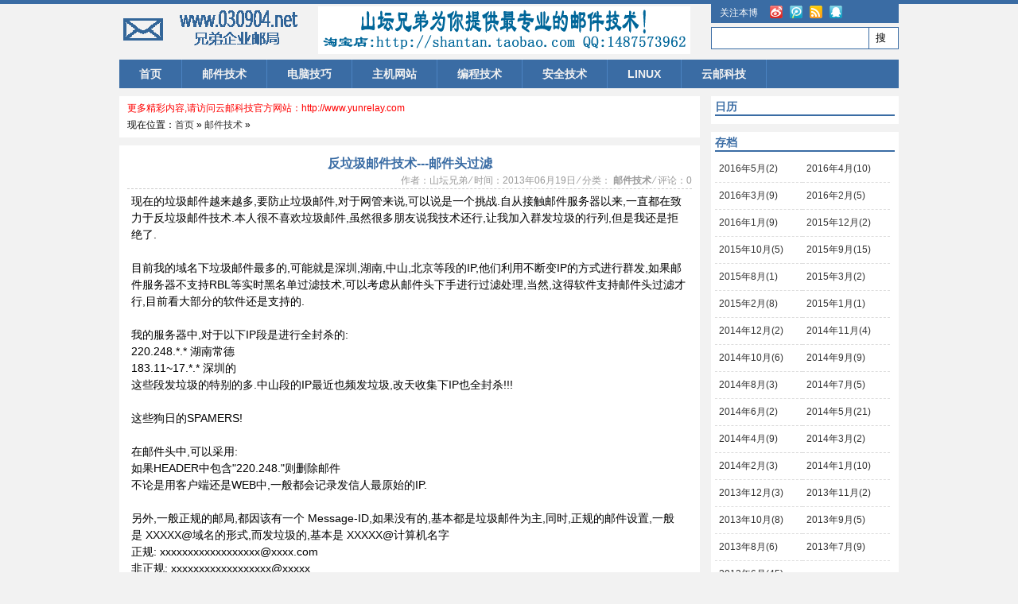

--- FILE ---
content_type: text/html; charset=UTF-8
request_url: http://www.030904.net/email/1.html
body_size: 30249
content:































	


<!DOCTYPE html PUBLIC "-//W3C//DTD XHTML 1.0 Transitional//EN" "http://www.w3.org/TR/xhtml1/DTD/xhtml1-transitional.dtd">


<html xmlns="http://www.w3.org/1999/xhtml">


<head>


<meta http-equiv="Content-Type" content="text/html; charset=UTF-8" />


<meta http-equiv="X-UA-Compatible" content="IE=EmulateIE8" />


<title>反垃圾邮件技术---邮件头过滤 - 邮件技术网-邮件中继,海外退信,反垃圾网关,邮件代收,外贸邮箱,邮件群发</title>


<meta name="keywords" content="邮件中继,海外退信,反垃圾网关,邮件代收,外贸邮箱,邮件群发,反垃圾,邮件头" />


<meta name="description" content="现在的垃圾邮件越来越多,要防止垃圾邮件,对于网管来说,可以说是一个挑战.自从接触邮件服务器以来,一直都在致力于反垃圾邮件技术.本人很不喜欢垃圾邮件,虽然很多朋友说我技术还行,让我加..." />


<meta name="generator" content="emlog" />


<link rel="EditURI" type="application/rsd+xml" title="RSD" href="http://www.030904.net/xmlrpc.php?rsd" />


<link rel="wlwmanifest" type="application/wlwmanifest+xml" href="http://www.030904.net/wlwmanifest.xml" />


<link rel="alternate" type="application/rss+xml" title="RSS"  href="http://www.030904.net/rss.php" />


<link href="http://www.030904.net/content/templates/DaZengCMS/style.css" rel="stylesheet" type="text/css" />


<script src="http://www.030904.net/include/lib/js/common_tpl.js" type="text/javascript"></script>


<script src="http://www.030904.net/include/lib/js/jquery/jquery-1.7.1.js" type="text/javascript"></script>




<script type="text/javascript" src="http://www.030904.net/content/templates/DaZengCMS/js/custom.js"></script>


<script language="javascript" src="http://www.030904.net/content/plugins/goto_mobile/uaredirect.js" /></script><script type="text/javascript">uaredirect("http://www.030904.net/m/?post=1");</script><!--[if lte IE 6]><script type="text/javascript">window.location="http://www.030904.net/m/?post=1";</script><![endif]-->

</head>


<body>


<div id="header">


	<div id="logo">


	<h1><a href="http://www.030904.net/">邮件技术网-邮件中继,海外退信,反垃圾网关,邮件代收,外贸邮箱,邮件群发</a></h1>


	<span class="blog_des">邮件中继,海外退信,反垃圾邮件网关,邮件代收,邮件延时处理,邮件中继设置,邮件群发,EDM,邮件收发故障处理。</span>


	</div>


	<div id="header_right">


				<div style="text-align:center;">		<a href="http://shantan.taobao.com" title="山坛兄弟技术网"><img src="http://www.030904.net/content/templates/DaZengCMS/images/banner.gif" alt="山坛兄弟技术网" /></a>		</div>




	</div>


	<div id="contact">


		<ul>


			<li id="text">关注本博</li><!--这个下面的得修改成自己的，呵呵-->


			<li id="sina"><a href="http://weibo.com" target="_blank" title="关注我的新浪微博">新浪微博</a></li>


			<li id="tqq"><a href="http://t.qq.com/shantanxiongdi" target="_blank" title="关注我的腾讯微博">腾讯微博</a></li>


			<li id="rss"><a href="http://www.030904.net/rss.php" target="_blank" title="RSS订阅我的博客">RSS订阅</a></li>


			<li id="qq"><a href="#" target="_blank" title="联系QQ：1487573962">QQ联系</a></li>


			<!--li id="tt"><a href="#" target="_blank" title="Twitter Me">Twitter</a></li-->


		</ul>


	</div>


	<div id="searchbar">


		<form name="keyform" method="get" action="http://www.030904.net/index.php" class="wform">


			<input name="keyword"  type="text" value="" class="winput" />


			<input type="submit" id="logserch_logserch" value="搜"  class="wsubmit" />


		</form>


	</div>


</div>


<div id="main_nav">



	<ul>
	
		<li class="common"><a href="http://www.030904.net/" >首页</a></li>
	
		<li class="common"><a href="http://www.030904.net/sort/email" >邮件技术</a></li>
	
		<li class="common"><a href="http://www.030904.net/sort/computer" >电脑技巧</a></li>
	
		<li class="common"><a href="http://www.030904.net/sort/webhost" >主机网站</a></li>
	
		<li class="common"><a href="http://www.030904.net/sort/program" >编程技术</a></li>
	
		<li class="common"><a href="http://www.030904.net/sort/safety" >安全技术</a></li>
	
		<li class="common"><a href="http://www.030904.net/sort/linux" >LINUX</a></li>
	
		<li class="common"><a href="http://www.yunrelay.com" >云邮科技</a></li>
	
	</ul>


</div>


<div class="clear space"></div>





<div id="main">
	<div id="mainleft">
		<div id="loc">
			<div class="here"><font color=red>更多精彩内容,请访问云邮科技官方网站：</font><a href="http://www.yunrelay.com" target=_blank><font color=red>http://www.yunrelay.com</font></a><br>现在位置：<a title="返回首页" href="http://www.030904.net/">首页</a> &raquo; 
	
	<a href="http://www.030904.net/sort/email">邮件技术</a>
	
 &raquo;
			</div>		
		</div> 
		<div id="art_box">
					<h2 class="art_title">反垃圾邮件技术---邮件头过滤</h2>
					<span class="art_beta">作者：<a href="http://www.030904.net/author/1" title="专注邮件技术服务！ antispams@qq.com">山坛兄弟</a> &#8260; 时间：2013年06月19日 &#8260; 分类：<b>
	
	<a href="http://www.030904.net/sort/email">邮件技术</a>
	
</b> &#8260; <a href="#respond" title="坐电梯直达评论">评论：0</a></span>
					<span class="art_content">		<!--div style="text-align:center;color:#DFDFDF;background:#fff; ">//此广告位要求宽710px以下，高不限，位置位于文章内容之前。		</div--><span id="zoom">现在的垃圾邮件越来越多,要防止垃圾邮件,对于网管来说,可以说是一个挑战.自从接触邮件服务器以来,一直都在致力于反垃圾邮件技术.本人很不喜欢垃圾邮件,虽然很多朋友说我技术还行,让我加入群发垃圾的行列,但是我还是拒绝了.<br />
<br />
目前我的域名下垃圾邮件最多的,可能就是深圳,湖南,中山,北京等段的IP,他们利用不断变IP的方式进行群发,如果邮件服务器不支持RBL等实时黑名单过滤技术,可以考虑从邮件头下手进行过滤处理,当然,这得软件支持邮件头过滤才行,目前看大部分的软件还是支持的.<br />
<br />
我的服务器中,对于以下IP段是进行全封杀的:<br />
220.248.*.*&nbsp;湖南常德<br />
183.11~17.*.*&nbsp;深圳的<br />
这些段发垃圾的特别的多.中山段的IP最近也频发垃圾,改天收集下IP也全封杀!!!<br />
<br />
这些狗日的SPAMERS!<br />
<br />
在邮件头中,可以采用:&nbsp;<br />
如果HEADER中包含"220.248."则删除邮件<br />
不论是用客户端还是WEB中,一般都会记录发信人最原始的IP.<br />
<br />
另外,一般正规的邮局,都因该有一个&nbsp;Message-ID,如果没有的,基本都是垃圾邮件为主,同时,正规的邮件设置,一般是&nbsp;XXXXX@域名的形式,而发垃圾的,基本是&nbsp;XXXXX@计算机名字&nbsp;<br />
正规:&nbsp;xxxxxxxxxxxxxxxxxx@xxxx.com<br />
非正规:&nbsp;xxxxxxxxxxxxxxxxxx@xxxxx<br />
<br />
当然,还有很多邮件中可以过滤的密码,自己研究吧!<br />
</span>		<!--div style="text-align:center;color:#DFDFDF;">//此广告位要求宽710px以下，高不限，位置位于文章内容之后。		</div--></span>
					<span class="art_info">
					本文由<a href="http://www.030904.net/author/1" title="专注邮件技术服务！ antispams@qq.com">山坛兄弟</a>原创或编辑，转载请保留链接<a href="http://www.030904.net/email/1.html" >【反垃圾邮件技术---邮件头过滤】http://www.030904.net/email/1.html</a>
										<br />本文标签：	<a href="http://www.030904.net/tag/%E5%8F%8D%E5%9E%83%E5%9C%BE">反垃圾</a>	<a href="http://www.030904.net/tag/%E9%82%AE%E4%BB%B6%E5%A4%B4">邮件头</a>					</span>
					<span class="art_pre_next">
					
	
	上一篇： <a href="http://www.030904.net/vps/18.html">美国VPS哪里的好？</a>
	
	
	
					</span>
					<span class="art_related">
										</span>
		</div>
		<div id="art_about">
			<span class="about_left">
			<h3>随机推荐</h3>
				<ul>
<li class="thum_news">
	
	<a href="http://www.030904.net/linux/213.html" title="Linux Crontab 安装使用详细说明" ><img src="http://www.030904.net/content/templates/DaZengCMS/images/rand/4.jpg" ></a>
	
	<a href="http://www.030904.net/email/41.html" title="发送邮件退信550 OU-001处理方法" ><img src="http://www.030904.net/content/templates/DaZengCMS/images/rand/4.jpg" ></a>
	
	<a href="http://www.030904.net/computer/121.html" title="Squid for windows 缓存服务器配置教程" ><img src="http://www.030904.net/content/templates/DaZengCMS/images/rand/4.jpg" ></a>
	
	<a href="http://www.030904.net/email/173.html" title="伪装成退信的病毒邮件满天飞!" ><img src="http://www.030904.net/content/uploadfile/201509/37b91441590807.jpg" ></a>
	
	<a href="http://www.030904.net/linux/214.html" title="linux crontab命令 定时重启apache和mysql" ><img src="http://www.030904.net/content/templates/DaZengCMS/images/rand/4.jpg" ></a>
	
	<a href="http://www.030904.net/email/43.html" title="发邮件怎样提高进收件箱的概率？" ><img src="http://www.030904.net/content/uploadfile/201306/151b1371911657.gif" ></a>
	
	<a href="http://www.030904.net/164.html" title="DBMAIL访问WEBMAIL出现SQL Server不存在或拒绝访问故障" ><img src="http://www.030904.net/content/templates/DaZengCMS/images/rand/4.jpg" ></a>
	
	<a href="http://www.030904.net/email/222.html" title="最新伪装WORD文档病毒流行" ><img src="http://www.030904.net/content/uploadfile/201604/d03c1460040342.jpg" ></a>
	
	<a href="http://www.030904.net/email/169.html" title="550 nonexistent account () in (in reply to MAIL FROM command)" ><img src="http://www.030904.net/content/templates/DaZengCMS/images/rand/4.jpg" ></a>
	
</li>
				</ul>
			</span>
			<span class="about_right">
			<h3>相关文章</h3>
				<ul>
<li><a href="http://www.030904.net/email/130.html">Messages of type message/partial are not supported</a></li><li><a href="http://www.030904.net/email/41.html">发送邮件退信550 OU-001处理方法</a></li><li><a href="http://www.030904.net/email/115.html">POSTFIX 管理技巧</a></li><li><a href="http://www.030904.net/email/217.html">598 mail is rejected</a></li><li><a href="http://www.030904.net/email/78.html">DBMAIL出现noreply@mailfrom.null的解决方法</a></li><li><a href="http://www.030904.net/email/61.html">解决无法收QQ邮件的问题</a></li><li><a href="http://www.030904.net/email/125.html">盗号邮件满天飞,提高警惕勿受骗!</a></li><li><a href="http://www.030904.net/email/42.html">解决DBMAIL升级到5.0版本的常见故障</a></li><li><a href="http://www.030904.net/email/131.html">新网DNS故障导致邮件没法发送</a></li><li><a href="http://www.030904.net/email/198.html">WINWEBMAIL限制外发数量防止IP进入RBL黑名单</a></li>				</ul>
			</span>
			<div class="clear"></div>
					<!--div style="text-align:center;color:#DFDFDF;">//此广告位要求宽710px以下，高不限，位置位于随机推荐和相关文章之下。		</div-->		</div>
<div class="comment_header">目前有 0 条评论</div>
	
	

    <div id="comnavi">
	    
    </div>
	<div class="clear"></div>
	
	
	
	
	
	</div>
	<div id="mainright">
		
<ul id="sidebar">

	<li>
	<h3 class="wtitle"><span>日历</span></h3>
	<div id="calendar">
	</div>
	<script>sendinfo('http://www.030904.net/?action=cal','calendar');</script>
	</li>

	<li>
	<h3 class="wtitle"><span>存档</span></h3>
	<ul id="record">
	
	<li><a href="http://www.030904.net/record/201605">2016年5月(2)</a></li>
	
	<li><a href="http://www.030904.net/record/201604">2016年4月(10)</a></li>
	
	<li><a href="http://www.030904.net/record/201603">2016年3月(9)</a></li>
	
	<li><a href="http://www.030904.net/record/201602">2016年2月(5)</a></li>
	
	<li><a href="http://www.030904.net/record/201601">2016年1月(9)</a></li>
	
	<li><a href="http://www.030904.net/record/201512">2015年12月(2)</a></li>
	
	<li><a href="http://www.030904.net/record/201510">2015年10月(5)</a></li>
	
	<li><a href="http://www.030904.net/record/201509">2015年9月(15)</a></li>
	
	<li><a href="http://www.030904.net/record/201508">2015年8月(1)</a></li>
	
	<li><a href="http://www.030904.net/record/201503">2015年3月(2)</a></li>
	
	<li><a href="http://www.030904.net/record/201502">2015年2月(8)</a></li>
	
	<li><a href="http://www.030904.net/record/201501">2015年1月(1)</a></li>
	
	<li><a href="http://www.030904.net/record/201412">2014年12月(2)</a></li>
	
	<li><a href="http://www.030904.net/record/201411">2014年11月(4)</a></li>
	
	<li><a href="http://www.030904.net/record/201410">2014年10月(6)</a></li>
	
	<li><a href="http://www.030904.net/record/201409">2014年9月(9)</a></li>
	
	<li><a href="http://www.030904.net/record/201408">2014年8月(3)</a></li>
	
	<li><a href="http://www.030904.net/record/201407">2014年7月(5)</a></li>
	
	<li><a href="http://www.030904.net/record/201406">2014年6月(2)</a></li>
	
	<li><a href="http://www.030904.net/record/201405">2014年5月(21)</a></li>
	
	<li><a href="http://www.030904.net/record/201404">2014年4月(9)</a></li>
	
	<li><a href="http://www.030904.net/record/201403">2014年3月(2)</a></li>
	
	<li><a href="http://www.030904.net/record/201402">2014年2月(3)</a></li>
	
	<li><a href="http://www.030904.net/record/201401">2014年1月(10)</a></li>
	
	<li><a href="http://www.030904.net/record/201312">2013年12月(3)</a></li>
	
	<li><a href="http://www.030904.net/record/201311">2013年11月(2)</a></li>
	
	<li><a href="http://www.030904.net/record/201310">2013年10月(8)</a></li>
	
	<li><a href="http://www.030904.net/record/201309">2013年9月(5)</a></li>
	
	<li><a href="http://www.030904.net/record/201308">2013年8月(6)</a></li>
	
	<li><a href="http://www.030904.net/record/201307">2013年7月(9)</a></li>
	
	<li><a href="http://www.030904.net/record/201306">2013年6月(45)</a></li>
	
	</ul>
	<div class="clear"></div>
	</li>

	<li>
	<h3 class="wtitle"><span>最新评论</span></h3>
	<ul id="newcomment">
		<li class="wcomment"><div class="w_avatar"><img src="/content/templates/DaZengCMS/images/comm.jpg" /></div>its
	<br /><a href="http://www.030904.net/email/41.html#29">牛！！</a></li>
		<li class="wcomment"><div class="w_avatar"><img src="/content/templates/DaZengCMS/images/comm.jpg" /></div>太古神王
	<br /><a href="http://www.030904.net/email/172.html#28">[给力]</a></li>
		<li class="wcomment"><div class="w_avatar"><img src="/content/templates/DaZengCMS/images/comm.jpg" /></div>雪鹰领主
	<br /><a href="http://www.030904.net/email/171.html#26">教科级的文章，超赞</a></li>
		<li class="wcomment"><div class="w_avatar"><img src="/content/templates/DaZengCMS/images/comm.jpg" /></div>山坛兄弟
	<br /><a href="http://www.030904.net/email/157.html#25">@kei：QQ群可以下载</a></li>
		<li class="wcomment"><div class="w_avatar"><img src="/content/templates/DaZengCMS/images/comm.jpg" /></div>kei
	<br /><a href="http://www.030904.net/email/157.html#24">有6.2了。请问这版本到哪下载，我现在还...</a></li>
		<li class="wcomment"><div class="w_avatar"><img src="/content/templates/DaZengCMS/images/comm.jpg" /></div>知道91博客
	<br /><a href="http://www.030904.net/email/156.html#19">发现博主都是技术博文啊，很牛逼啊</a></li>
		<li class="wcomment"><div class="w_avatar"><img src="/content/templates/DaZengCMS/images/comm.jpg" /></div>知道91博客
	<br /><a href="http://www.030904.net/program/34.html#18">这个很有用啊，我倒是写过.NET上传图片...</a></li>
		<li class="wcomment"><div class="w_avatar"><img src="/content/templates/DaZengCMS/images/comm.jpg" /></div>廊坊网站建设
	<br /><a href="http://www.030904.net/email/70.html#17">围观博主，哇哈哈</a></li>
		<li class="wcomment"><div class="w_avatar"><img src="/content/templates/DaZengCMS/images/comm.jpg" /></div>58说博客
	<br /><a href="http://www.030904.net/email/133.html#14">58说博客第一次通过博客联盟到访贵博客，...</a></li>
		<li class="wcomment"><div class="w_avatar"><img src="/content/templates/DaZengCMS/images/comm.jpg" /></div>hq4356001
	<br /><a href="http://www.030904.net/computer/135.html#13">好东东&nbsp;&nbsp;兄弟一来 就有福利&nbsp;&nbsp;谢谢 ，...</a></li>
	
	<div class="clear"></div>
	</ul>
	</li>

	<li>
	<h3 class="wtitle"><span>链接</span></h3>
	<ul id="link">
	
	<li><a href="http://shantan.taobao.com" title="山坛兄弟淘宝官方网店" target="_blank">山坛兄弟淘宝店</a></li>
	
	<li><a href="http://www.yunrelay.com" title="专业邮件中继与反垃圾网关" target="_blank">云邮科技</a></li>
	
	<li><a href="http://www.dbmailserver.com/" title="" target="_blank">DBMail邮件服务器</a></li>
	
	<li><a href="http://www.030904.com/ip/index.asp" title="" target="_blank">纯真IP地址查询</a></li>
	
	<li><a href="http://tool.chinaz.com/" title="" target="_blank">站长工具</a></li>
	
	<li><a href="http://www.blacklistalert.org/" title="" target="_blank">邮件IP黑名单查询</a></li>
	
	<li><a href="http://s.jb51.net/" title="" target="_blank">服务器常用工具</a></li>
	
	<li><a href="http://msdn.itellyou.cn" title="最专业最全面的WINDOWS资源下载网站，任何语言任何版本都有。" target="_blank">WINDOWS系统下载</a></li>
	
	<li><a href="http://www.xiazaiba.com" title="绿色软件下载基地" target="_blank">下载吧</a></li>
	
	<li><a href="http://www.hanzify.org" title="" target="_blank">汉化新世纪</a></li>
	
	<li><a href="http://www.crsky.com" title="" target="_blank">非凡软件站</a></li>
	
	<li><a href="https://www.virustotal.com/zh-cn/" title="" target="_blank">在线扫描病毒</a></li>
	
	</ul>
	<div class="clear" ></div>
	</li>

	<li>
	<h3 class="wtitle"><span>搜索</span></h3>
	<ul id="logserch">
	<form name="keyform" method="get" action="http://www.030904.net/index.php" class="wform" >
	<input name="keyword" class="winput" type="text" />
	<input type="submit" class="wsubmit" value="搜">
	</form>
	<div class="clear" ></div>
	</ul>
	</li>

	<li>
	<h3 class="wtitle"><span>标签</span></h3>
	<ul id="blogtags">
	
		<span style="font-size:17pt; line-height:30px;" class="color13">
		<a href="http://www.030904.net/tag/%E5%8F%8D%E5%9E%83%E5%9C%BE" title="13 篇日志">反垃圾</a></span>
	
		<span style="font-size:11pt; line-height:30px;" class="color10">
		<a href="http://www.030904.net/tag/%E9%82%AE%E4%BB%B6%E5%A4%B4" title="2 篇日志">邮件头</a></span>
	
		<span style="font-size:11pt; line-height:30px;" class="color8">
		<a href="http://www.030904.net/tag/%E7%BE%A4%E5%8F%91%E8%BD%AF%E4%BB%B6" title="3 篇日志">群发软件</a></span>
	
		<span style="font-size:10pt; line-height:30px;" class="color2">
		<a href="http://www.030904.net/tag/80%E7%AB%AF%E5%8F%A3%E7%A9%BF%E9%80%8F" title="1 篇日志">80端口穿透</a></span>
	
		<span style="font-size:18pt; line-height:30px;" class="color6">
		<a href="http://www.030904.net/tag/DBMAIL" title="16 篇日志">DBMAIL</a></span>
	
		<span style="font-size:11pt; line-height:30px;" class="color13">
		<a href="http://www.030904.net/tag/%E4%BA%91%E4%B8%BB%E6%9C%BA" title="3 篇日志">云主机</a></span>
	
		<span style="font-size:11pt; line-height:30px;" class="color5">
		<a href="http://www.030904.net/tag/VPS" title="3 篇日志">VPS</a></span>
	
		<span style="font-size:10pt; line-height:30px;" class="color2">
		<a href="http://www.030904.net/tag/AJAX" title="1 篇日志">AJAX</a></span>
	
		<span style="font-size:15pt; line-height:30px;" class="color13">
		<a href="http://www.030904.net/tag/WINWEBMAIL" title="10 篇日志">WINWEBMAIL</a></span>
	
		<span style="font-size:10pt; line-height:30px;" class="color5">
		<a href="http://www.030904.net/tag/CoseEDM" title="1 篇日志">CoseEDM</a></span>
	
		<span style="font-size:10pt; line-height:30px;" class="color10">
		<a href="http://www.030904.net/tag/COMODO" title="1 篇日志">COMODO</a></span>
	
		<span style="font-size:15pt; line-height:30px;" class="color2">
		<a href="http://www.030904.net/tag/LINUX" title="11 篇日志">LINUX</a></span>
	
		<span style="font-size:10pt; line-height:30px;" class="color3">
		<a href="http://www.030904.net/tag/CDN" title="1 篇日志">CDN</a></span>
	
		<span style="font-size:10pt; line-height:30px;" class="color12">
		<a href="http://www.030904.net/tag/MYSQL" title="1 篇日志">MYSQL</a></span>
	
		<span style="font-size:10pt; line-height:30px;" class="color5">
		<a href="http://www.030904.net/tag/%E8%87%AA%E5%8A%A8%E5%A4%87%E4%BB%BD" title="1 篇日志">自动备份</a></span>
	
		<span style="font-size:14pt; line-height:30px;" class="color6">
		<a href="http://www.030904.net/tag/qmail" title="8 篇日志">qmail</a></span>
	
		<span style="font-size:22pt; line-height:30px;" class="color5">
		<a href="http://www.030904.net/tag/%E9%82%AE%E4%BB%B6%E4%B8%AD%E7%BB%A7" title="23 篇日志">邮件中继</a></span>
	
		<span style="font-size:10pt; line-height:30px;" class="color2">
		<a href="http://www.030904.net/tag/ARP%E6%8C%82%E9%A9%AC" title="1 篇日志">ARP挂马</a></span>
	
		<span style="font-size:11pt; line-height:30px;" class="color11">
		<a href="http://www.030904.net/tag/ARP%E9%98%B2%E7%81%AB%E5%A2%99" title="2 篇日志">ARP防火墙</a></span>
	
		<span style="font-size:10pt; line-height:30px;" class="color6">
		<a href="http://www.030904.net/tag/%E9%87%91%E5%B1%B1%E8%B4%9D%E5%A3%B3ARP" title="1 篇日志">金山贝壳ARP</a></span>
	
		<span style="font-size:10pt; line-height:30px;" class="color6">
		<a href="http://www.030904.net/tag/%E5%88%86%E5%B8%83%E5%BC%8F%E9%82%AE%E4%BB%B6%E7%B3%BB%E7%BB%9F" title="1 篇日志">分布式邮件系统</a></span>
	
		<span style="font-size:11pt; line-height:30px;" class="color6">
		<a href="http://www.030904.net/tag/emos" title="3 篇日志">emos</a></span>
	
		<span style="font-size:15pt; line-height:30px;" class="color9">
		<a href="http://www.030904.net/tag/postfix" title="10 篇日志">postfix</a></span>
	
		<span style="font-size:11pt; line-height:30px;" class="color3">
		<a href="http://www.030904.net/tag/%E5%8F%8D%E5%90%91%E4%BB%A3%E7%90%86" title="3 篇日志">反向代理</a></span>
	
		<span style="font-size:13pt; line-height:30px;" class="color5">
		<a href="http://www.030904.net/tag/%E9%82%AE%E4%BB%B6%E7%BD%91%E5%85%B3" title="6 篇日志">邮件网关</a></span>
	
		<span style="font-size:10pt; line-height:30px;" class="color8">
		<a href="http://www.030904.net/tag/%E9%82%AE%E4%BB%B6%E4%BB%A3%E6%94%B6" title="1 篇日志">邮件代收</a></span>
	
		<span style="font-size:11pt; line-height:30px;" class="color6">
		<a href="http://www.030904.net/tag/LANMP" title="2 篇日志">LANMP</a></span>
	
		<span style="font-size:10pt; line-height:30px;" class="color5">
		<a href="http://www.030904.net/tag/WDCP" title="1 篇日志">WDCP</a></span>
	
		<span style="font-size:11pt; line-height:30px;" class="color10">
		<a href="http://www.030904.net/tag/%E5%9E%83%E5%9C%BE%E9%82%AE%E4%BB%B6" title="3 篇日志">垃圾邮件</a></span>
	
		<span style="font-size:11pt; line-height:30px;" class="color3">
		<a href="http://www.030904.net/tag/%E7%9B%97%E5%8F%B7%E9%82%AE%E4%BB%B6" title="2 篇日志">盗号邮件</a></span>
	
		<span style="font-size:10pt; line-height:30px;" class="color5">
		<a href="http://www.030904.net/tag/nginx" title="1 篇日志">nginx</a></span>
	
		<span style="font-size:10pt; line-height:30px;" class="color10">
		<a href="http://www.030904.net/tag/DNSPOD" title="1 篇日志">DNSPOD</a></span>
	
		<span style="font-size:10pt; line-height:30px;" class="color12">
		<a href="http://www.030904.net/tag/HOTMAIL%E5%9E%83%E5%9C%BE%E7%AE%B1" title="1 篇日志">HOTMAIL垃圾箱</a></span>
	
		<span style="font-size:10pt; line-height:30px;" class="color1">
		<a href="http://www.030904.net/tag/%E8%8A%B1%E7%94%9F%E5%A3%B3" title="1 篇日志">花生壳</a></span>
	
		<span style="font-size:10pt; line-height:30px;" class="color11">
		<a href="http://www.030904.net/tag/SPF" title="1 篇日志">SPF</a></span>
	
		<span style="font-size:11pt; line-height:30px;" class="color1">
		<a href="http://www.030904.net/tag/DKIM" title="3 篇日志">DKIM</a></span>
	
		<span style="font-size:10pt; line-height:30px;" class="color2">
		<a href="http://www.030904.net/tag/%E4%BA%BA%E4%BA%BA%E8%81%9A%E8%B4%A2%E7%BD%91" title="1 篇日志">人人聚财网</a></span>
	
		<span style="font-size:10pt; line-height:30px;" class="color9">
		<a href="http://www.030904.net/tag/QMAIL%E9%82%AE%E4%BB%B6%E4%B8%AD%E7%BB%A7" title="1 篇日志">QMAIL邮件中继</a></span>
	
		<span style="font-size:10pt; line-height:30px;" class="color12">
		<a href="http://www.030904.net/tag/zmail" title="1 篇日志">zmail</a></span>
	
		<span style="font-size:10pt; line-height:30px;" class="color1">
		<a href="http://www.030904.net/tag/MDaemon" title="1 篇日志">MDaemon</a></span>
	
		<span style="font-size:10pt; line-height:30px;" class="color7">
		<a href="http://www.030904.net/tag/Server" title="1 篇日志">Server</a></span>
	
		<span style="font-size:10pt; line-height:30px;" class="color6">
		<a href="http://www.030904.net/tag/MSSQL" title="1 篇日志">MSSQL</a></span>
	
		<span style="font-size:11pt; line-height:30px;" class="color3">
		<a href="http://www.030904.net/tag/clamav" title="2 篇日志">clamav</a></span>
	
		<span style="font-size:10pt; line-height:30px;" class="color2">
		<a href="http://www.030904.net/tag/%E7%BD%91%E6%98%93%E9%80%80%E4%BF%A1" title="1 篇日志">网易退信</a></span>
	
		<span style="font-size:10pt; line-height:30px;" class="color7">
		<a href="http://www.030904.net/tag/126%E9%82%AE%E7%AE%B1%E9%80%80%E4%BF%A1" title="1 篇日志">126邮箱退信</a></span>
	
		<span style="font-size:10pt; line-height:30px;" class="color13">
		<a href="http://www.030904.net/tag/163%E9%82%AE%E7%AE%B1%E9%80%80%E4%BF%A1" title="1 篇日志">163邮箱退信</a></span>
	
	</ul>
	</li>

	<li>
	<h3 class="wtitle"><span>分类</span></h3>
	<ul id="blogsort">
	
	<li>
	<a href="http://www.030904.net/sort/diary">心情日记(4)</a>
　| <a href="http://www.030904.net/rss.php?sort=1">Rss</a>
	</li>
	
	<li>
	<a href="http://www.030904.net/sort/email">邮件技术(138)</a>
　| <a href="http://www.030904.net/rss.php?sort=2">Rss</a>
	</li>
	
	<li>
	<a href="http://www.030904.net/sort/computer">电脑技巧(17)</a>
　| <a href="http://www.030904.net/rss.php?sort=3">Rss</a>
	</li>
	
	<li>
	<a href="http://www.030904.net/sort/webhost">主机网站(9)</a>
　| <a href="http://www.030904.net/rss.php?sort=4">Rss</a>
	</li>
	
	<li>
	<a href="http://www.030904.net/sort/program">编程技术(12)</a>
　| <a href="http://www.030904.net/rss.php?sort=5">Rss</a>
	</li>
	
	<li>
	<a href="http://www.030904.net/sort/safety">安全技术(7)</a>
　| <a href="http://www.030904.net/rss.php?sort=6">Rss</a>
	</li>
	
	<li>
	<a href="http://www.030904.net/sort/vps">美国VPS(2)</a>
　| <a href="http://www.030904.net/rss.php?sort=7">Rss</a>
	</li>
	
	<li>
	<a href="http://www.030904.net/sort/vpn">美国VPN(1)</a>
　| <a href="http://www.030904.net/rss.php?sort=8">Rss</a>
	</li>
	
	<li>
	<a href="http://www.030904.net/sort/linux">LINUX技术(30)</a>
　| <a href="http://www.030904.net/rss.php?sort=9">Rss</a>
	</li>
	
	</ul>
	</li>

	<li class="wtitle">
	<h3><span>最新文章</span></h3>
	<ul id="newlog">
	
	<li><a href="http://www.030904.net/email/231.html">554 Zodiac RBL hit, please contact your email administrator</a></li>
	
	<li><a href="http://www.030904.net/email/230.html">网易邮箱遭spamhaus全面封杀，损失惨重</a></li>
	
	<li><a href="http://www.030904.net/webhost/229.html">脚本之家利用ActiveX攻陷WINDOWS XP,2003等系统</a></li>
	
	<li><a href="http://www.030904.net/email/228.html">Remote server closed connection的技术处理</a></li>
	
	<li><a href="http://www.030904.net/email/227.html">邮件服务器放公司内部为什么容易RBL黑名单？</a></li>
	
	</ul>
	</li>

	<li class="wtitle">
	<h3 class="wtitle"><span>热门文章</span></h3>
	<ul id="hotlog">
	
	<li><a href="http://www.030904.net/program/26.html">ASP留言板IP或IP段限制与限制留言次数</a></li>
	
	<li><a href="http://www.030904.net/email/112.html">邮件退信原因分析对照表</a></li>
	
	<li><a href="http://www.030904.net/email/162.html">553 Requested action not taken: no smtp MX only</a></li>
	
	<li><a href="http://www.030904.net/email/105.html">EMOS POSTFIX使用126,QQ邮箱中继主要事项</a></li>
	
	<li><a href="http://www.030904.net/email/41.html">发送邮件退信550 OU-001处理方法</a></li>
	
	</ul>
	</li>


</ul><!--end #siderbar-->
	</div>
</div>
<div class="clear space">
<div id="footer">
<div id="infooter">
Copyright &copy; <a href="http://www.030904.net/">邮件技术网-邮件中继,海外退信,反垃圾网关,邮件代收,外贸邮箱,邮件群发</a> Powered by <a href="http://www.030904.net">www.030904.net</a>
<a href="http://www.miibeian.gov.cn" target="_blank"></a> <a href="http://www.030904.net/sitemap.xml" rel="sitemap">sitemap</a></div>
</div><script>var _hmt = _hmt || [];(function() {  var hm = document.createElement("script");  hm.src = "//hm.baidu.com/hm.js?fe581e1dcb1dd7ecf0f3aaaf1a2626dc";  var s = document.getElementsByTagName("script")[0];   s.parentNode.insertBefore(hm, s);})();</script></body>
</html>

--- FILE ---
content_type: text/css
request_url: http://www.030904.net/content/templates/DaZengCMS/style.css
body_size: 15476
content:
/*
Template Name:DaZengCMS
Description:�򵥴����Ĳ���/CMSģ��~~
Version:0.1
Author:����
Author Url:http://www.dazeng.org
Sidebar Amount:1
ForEmlog:5.0.0
*/
/*
reset default style & global style
*/
html, body, div, span, applet, object, iframe, h1, h2, h3, h4,img, ol, ul,p{ margin: 0; padding: 0; border: 0; font-size: 100%; background: transparent; }
ul,ol,li {list-style: none;}
a {text-decoration: none;}
.clear{clear: both;}
:focus{outline:0}
.space { padding:5px;} 
body { background: #f2f2f2; font: 12px 'Microsoft YaHei', ΢���ź�, Arial, Lucida Grande, Tahoma, sans-serif; color: #000000; border-top:5px solid #3a6ca4;}
a { text-decoration: none; color: #333;-webkit-transition: background 0.2s ease-in-out; -moz-transition: background 0.2s ease-in-out; -o-transition: background 0.2s ease-in-out; -ms-transition: background 0.2s ease-in-out; transition: background 0.2s ease-in-out;}
a:hover {text-decoration: none;-webkit-transition: background 0.2s ease-in-out;-moz-transition: background 0.2s ease-in-out;-o-transition: background 0.2s ease-in-out;-ms-transition: background 0.2s ease-in-out;transition: background 0.2s ease-in-out;}
a img{webkit-transition: all 0.2s ease-in-out;-moz-transition: all 0.2s ease-in-out;-o-transition: all 0.2s ease-in-out;-ms-transition: all 0.2s ease-in-out;transition: all 0.2s ease-in-out;}
a:hover img{-ms-filter: "progid:DXImageTransform.Microsoft.Alpha(Opacity=60)";filter: alpha(opacity=60);-moz-opacity: 0.6;-khtml-opacity: 0.6;opacity: 0.6;}
/*
frame css
*/
#header{height:70px;width: 980px;margin: 0px auto;line-height: 21px;}
#main_nav { background: #3a6ca4; height: 38px; font-size: 14px;width: 980px;margin: 0px auto;line-height: 21px;}
#main{width: 980px;margin: 0px auto;line-height: 21px;}
#mainleft{float: left; width: 732px; overflow:hidden;}
#mainright{float: right; width: 236px; overflow:hidden;}
#index_flinks{width: 980px;margin: 0px auto;}
#footer{border-top:3px solid #3a6ca4;margin: 0px auto;}
/*
header css
*/
#logo { background:url(images/logo.gif) no-repeat; float: left; width: 250px; height: 60px; } 
#logo h1 a{display:block; width: 240px; height: 60px;text-indent:-9999px; }
#logo .blog_des{display:none;}
#header_right{float: left; width: 468px; height: 60px; margin-top: 3px;margin-bottom:3px;margin-right:3px; }
#header #contact{float:right;width:236px;height:24px;background:#3a6ca4;color:#FFF;}
#header #contact #text{width:70px}
#header #contact li a{display:block;margin-top:2px;width:16px;height:16px;background:url(images/contact.gif) no-repeat;text-indent:-9999px;margin-right:5px;}
#header #contact li#sina a{background-position:0 0}
#header #contact li#tqq a{background-position:0 -26px}
#header #contact li#rss a{background-position:0 -52px}
#header #contact li#qq a{background-position:0 -78px}
#header #contact li#tt a{background-position:0 -104px}
#header #contact li{display:inline;float:left;margin-right:4px;height:24px;text-align:center;line-height:190%}
#header #contact li img{margin-top:2px}
#header #searchbar{float:right;width:236px;height:34px;overflow:hidden; padding:5px 0 0 0;}
#searchbar .wform{height:26px;width:234px;border:1px solid #3a6ca4;background:#FFFFFF;}
#searchbar .winput{height:20px;width:190px;border:0px;}
#searchbar .wsubmit{height:26px;width:30px;border-left:1px solid #3a6ca4;border-top:0px;border-right:0px;border-bottom:0px;background:#FFFFFF;text-align:center;}
/*
main_nav css
*/
#main_nav {height:36px;}
#main_nav li { height:36px; border-right:1px solid #4b83c2; float: left; font-weight:bold; }
#main_nav li a, #main_nav li a:link, #main_nav li a:visited { display: block; padding: 0 25px 0 25px; line-height:36px;  color: #f2f2f2; }
#main_nav li a:hover, #topnav li a:active,#main_nav li.current a{ background: #113355; color: #fff; display: block; text-decoration: none; line-height:36px;  padding: 0 25px 0 25px; } 
/*
index css
*/
.index_list_box{ position:relative; background:#fff; width:710px; padding: 12px 10px 10px 10px; margin:0 0 10px 0;} 
.index_cat_title {display:block;height:30px;width: 710px; margin: 0; padding:0;border-bottom: 2px solid #3a6ca4; padding:0;}
.index_cat_title h3{display:block; height:30px;background:#FFFFFF;line-height:30px;padding:0 0 0 10px;float:left;font-size:14px;}
.index_cat_title h3 a{padding:0 10px 0 10px;display:block; height:30px;color:#3a6ca4;}
.index_cat_title h3 a:hover{color:#F2F2F2;background:#3a6ca4;}
.index_cat_title  span.cat_more {display:block;height:30px;width: 60px;padding:0;background:#FFFFFF;line-height:30px;float:right;text-align:center;}
.index_cat_title  span.cat_more a{display:block;}
.index_cat_title  span.cat_more a:hover{background:#3a6ca4;color:#F2F2F2;}
.index_list_first{margin-top:5px;}
.index_list_first li{display:block;width:340px;height:85px;float:right;margin-right:10px;overflow:hidden;}
.index_list_first li span.index_img{display:block;width:100px;height:76px;border:1px solid #CCC;margin-right:5px;float:left;}
.index_list_first li h4{display:block;width:222px;text-align:center;height:20px;overflow:hidden;font-size:14px;font-weight:700;float:right;}
.index_list_first li span.index_des{display:block;width:222px;height:62px;font-size:12px;overflow:hidden;float:right;line-height:22px;color:#4C4C4C;}
.index_list{margin-top:0px;}
.index_list li{display:block;width:340px;height:26px;line-height:26px;float:left;margin-right:10px;border-bottom:1px dotted #CCC;}
.index_list li a{display:block;width:280px;height:26px;line-height:26px;float:left;overflow:hidden;}
.index_list li span{display:block;width:60px;height:26px;line-height:26px;float:right;overflow:hidden;text-align:right;color:#666666;}
#picnews{display:block;width:320px;height:240px;overflow:hidden;}
#gallery {position:relative;	height:240px}
#gallery a {float:left;position:absolute;}
#gallery a img {border:none;}
#gallery a.show {z-index:500}
#gallery .caption {z-index:600; 	background-color:#000000; color:#ffffff; height:100px; width:100%; position:absolute;bottom:0;}
#gallery .caption .content {margin:5px}
#gallery .caption .content h4 {margin:0;padding:0;color:#3a6ca4;}
#sidepic{display:block;width:370px;height:240px;float:right;}
#sidepic h3 {display:block;height:18px;border-bottom: 2px solid #3a6ca4;font-size:14px;line-height:16px;margin-bottom:5px;color:#3a6ca4;}
#sidepic li{display:block;width:360px;height:26px;line-height:26px;border-bottom:1px dotted #CCC;overflow:hidden;}

/*index latest css & list */
.list_box{width:710px;}
.list_box .list_log{display:block; background:#fff; width:710px;height:124px;overflow:hidden; padding: 12px 10px 10px 10px; margin:0 0 10px 0;line-height:2em;font-size:13px;}
.list_box .list_log span.list_imgt{display:block;width:160px;height:120px;border:1px solid #CCC;margin-right:5px;float:left;}
.list_box .list_log h4.index_title{display:block;width:540px;height:26px;line-height:26px;font-size:14px;font-weight:700;text-align:left;overflow:hidden;float:right;}
.list_box .list_log h4.index_title a{color:#3a6ca4;}
.list_box .list_log span.list_des{display:block;width:540px;height:74px;overflow:hidden;float:right;color:#4C4C4C;}
.list_box .list_log span.list_beta{display:block;width:540px;height:16px;overflow:hidden;float:right;font-size:12px;color:#666666;border-top:1px #cccccc dashed;line-height:16px;margin-top:4px;text-align:center;}
/* sidebar css*/
#sidebar{}
#sidebar li{background: #fff; padding: 5px 5px 5px 5px;  margin:0 0 10px 0;}
#sidebar li h3{display:block;height:18px;border-bottom: 2px solid #3a6ca4;font-size:14px;line-height:16px;margin-bottom:5px;}
#sidebar li h3.wtitle,#sidebar li h3 span.selected{font-weight:700;color:#3a6ca4;}
.hide{display:none;}
#sidebar li ul{}
#sidebar li ul li{margin:0; line-height:23px;  border-bottom:1px #DDDDDD dashed;}
#sidebar li table{width:100%;text-align:center;}
.day {color:#be0000;}
.day2 a{font-weight:700;color:#3a6ca4;}
.color1 a{color:#FF3030;}
.color2 a{color:#FF1199;}
.color3 a{color:#AAFF22;}
.color4 a{color:#AA1199;}
.color5 a{color:#9933CC;}
.color6 a{color:#A0522D;}
.color7 a{color:#7CFC00;}
.color8 a{color:#228B22;}
.color9 a{color:#00FF00;}
.color10 a{color:#333333;}
.color11 a{color:#FF0000;}
.color12 a{color:#00FF00;}
.color13 a{color:#0000FF;}
#sidebar li ul#twitter p{color:#666666;text-align:right;}
#sidebar li ul#twitter p a{color:#666666;}
#sidebar li ul#newcomment li.wcomment{display:block;height:42px;overflow:hidden;width:215px;}
#sidebar li ul#newcomment li.wcomment .w_avatar{float:left;width:40px;height:40px;border:1px #cccccc dashed;margin-right:5px;}
#sidebar li ul#record li{float:left;width:100px;}
#sidebar li ul#link li{float:left;width:100px;display:block;height:20px;overflow:hidden;}
#sidebar .wform{height:26px;width:200px;border:1px solid #CCCCCC;background:#FFFFFF;}
#sidebar .winput{height:20px;width:160px;border:0px;}
#sidebar .wsubmit{height:26px;width:30px;border-left:1px solid #CCCCCC;border-top:0px;border-right:0px;border-bottom:0px;background:#FFFFFF;text-align:center;}
.t_img{background:url(images/img.gif) no-repeat;padding: 0 7px;margin: 0 0 0 10px;}
/*index friend links*/
#index_flinks h4 {display:block;border-bottom:1px #3a6ca4 solid;background:#FFFFFF;padding:5px;}
#index_flinks .inerf{background:#FFFFFF;padding:5px 0 5px 0;}
#index_flinks  .inerf a{float:left;display:block;padding:0 5px 0 5px;margin:0 5px 0 5px;}
#index_flinks ul li{float:left;width:100px;margin:0; line-height:23px;}
/*loc*/
#loc{position:relative; background:#fff; width:710px; padding: 5px 10px 5px 10px; margin:0 0 10px 0;}
/*pageurl*/
.navigation { float:right; width:700px; margin: 5px 0 5px 0; text-align:right; }
.pages { line-height:25px; }
.pages a ,.pages em{ font-size:12px; margin: 2px 2px 2px 0; background:#fff; border:1px solid #ccc; color:#787878; padding:2px 5px 2px 5px;} 
.pages a:hover { background: #0196E3; border:1px solid #fff; color:#fff; }
.pages span{ font-size:12px; margin: 2px 2px 2px 0; background:#0196E3; border:1px solid #ccc; color:#FFFFFF; padding:2px 5px 2px 5px; }
/*article*/
#art_box{background:#fff; width:710px; padding: 12px 10px 10px 10px; margin:0 0 10px 0;}
h2.art_title{font-size:16px;font-weight:700;text-align:center;color:#3a6ca4;height:22px;}
span.art_beta{text-align:right;display:block;height:20px;line-height:20px;border-bottom:1px #cccccc dashed;color:#999999;}
span.art_beta a{color:#999999;}
span.art_content{display:block;font-size:14px;margin:5px;}
span.art_content ul,span.art_content ol,span.art_content blockquote,span.art_content code{border-left:#3a6ca4 2px solid; padding-left:5px;margin:10px 20px; padding:10px;background-color:#f2f2f2;border-top:#f2f2f2 1px solid;border-right:#f2f2f2 1px solid;border-bottom:#f2f2f2 1px solid;}
span.art_content ul:hover,span.art_content ol:hover,span.art_content blockquote:hover,span.art_content code:hover{border-left:#113355 2px solid; background-color:#FFFFFF;border-top:#113355 1px solid;border-right:#113355 1px solid;border-bottom:#113355 1px solid; }
span.art_content ul{list-style:inside;}
span.art_content ol{ list-style:decimal-leading-zero inside;}
span.art_content code,span.art_content blockquote {display:block; text-indent:0px;}
span.art_info{display:block;border:1px #CCCCCC dashed;padding:5px;}
span.art_pre_next{display:block;margin-top:5px;}
span.art_related{}
#art_about{background:#fff; width:710px; padding: 12px 10px 10px 10px; margin:0 0 10px 0;}
#art_about h3{display:block;height:18px;border-bottom: 2px solid #3a6ca4;font-size:14px;line-height:16px;margin-bottom:5px;}
#art_about span.about_left{display:block;width:330px;height:280px;float:left;overflow:hidden;}
#art_about span.about_left li {height:280px;border:none;}
#art_about span.about_left img{border:1px #CCCCCC dashed;margin:1px;padding:0;width:100px;height:76px;}
#art_about span.about_right{display:block;width:330px;float:right;overflow:hidden;}
#art_about span.about_right li {width:330px;height:24px;margin:0; line-height:23px;  border-bottom:1px #EEEEEE dashed;overflow:hidden;}
/*tips*/
#tips { position: absolute; padding: 5px;  background: #fff;  z-index: 5; top: -100px;border:1px solid #3a6ca4;color:#666666; }
/*comment*/
.comment_header { background:#fff; font-size:14px; margin:10px 0 5px 0; padding: 10px; font-weight:bold; border:1px solid #ccc; text-align:center;}
.comment{ margin: 10px 0 0 0; padding: 10px; list-style: none; border:1px solid #ccc; }
.comment_f{ background:#FFFFFF; }
.com_l1{ background:#F9F9F9; }
.com_l2{ background:#F0F0F0; }
.com_l3{ background:#E9E9E9; }
.com_l4{ background:#E3E3E3; } 
.com_l5{ background:#D9D9D9; }  
.avatar{ float: left; width:48px; height:48px; margin:0 10px 0 0; }
.comment-info{line-height:23px;}
.comment-time{ padding:0 0 5px 0; color:#B2B2B2; }
.comment-content{}
.comment-reply a:hover { color:#0196e3; }
.comment-children{margin-left:20px;}
#comnavi span,#comnavi a,#comnavi em {display:block;float:left; width:16px;height:16px;margin:5px;font-size:12px;border:1px solid #CCCCCC;line-height:16px;text-align:center;}
#comnavi span{font-weight:700;}
#comment-place {position:relative; background:#fff; width:710px; margin:10px 0 0 0; padding: 10px; border:1px solid #ccc; }
#commentform { margin: 10px 0 0 10px; width:70%; color: #868686; }
#commentform p { margin: 5px 0; color: #000; }
#commentform label { color: #868686; }
#commentform input { margin: 5px 5px 1px 0; }
#commentform input:focus { border: 1px solid #ccc; }
#commentform .commenttext,#commentform .input { background:#fff; width: 210px; padding: 4px 3px 4px 4px; border: 1px solid #ccc }
#commentform p.imgcode{ width: 285px;}
#commentform .input {float:left;}
#commentform img{float:right;width:55px;}
#commentform textarea { width: 550px; height: 120px; font-size:12px; padding:4px; margin:15px 0 0 0; border: 1px solid #ccc; }
#commentform textarea:focus { border: 1px solid #ccc; }
#commentform input.submit { width: 560px; height:25px;  color: #FFFFFF; text-align:center; border: 1px solid #ccc; background:#3a6ca4; font-weight:700; }
#commentform .submit:hover {color: #3a6ca4; background:#FFFFFF; }
.vinfo{float:left;}
.ad_com{float:right;height:125px;width:125px;}
#trackback{ position:relative; background:#fff; width:710px; margin:10px 0 0 0; padding: 10px; border:1px solid #ccc; }
#trackback li{border-bottom:1px dotted #cccccc;}
/*footer*/
#infooter{margin: 5px auto;width: 980px;}
/*twitter*/
.li{ position:relative; background:#fff; width:710px; margin:10px 0 0 0; padding: 10px; border:1px solid #ccc;}
.main_img{float:left;border:1px solid #CCC;padding:2px;margin-right:5px;}
.twauthor{font-weight:700;display:block;font-size:14px;}
.time{color:#CCCCCC;}
.r li{}
.r li .name{display:block;float:left;font-weight:700;margin-right:10px;}
.r li .time{display:block;float:left;color:#CCCCCC;margin-left:10px;margin-right:20px;}
.huifu{display:none;}
.huifu textarea{border:1px dotted #CCCCCC; width:98%;height:60px;}
.bttome{float:right;}

--- FILE ---
content_type: application/x-javascript
request_url: http://www.030904.net/content/templates/DaZengCMS/js/custom.js
body_size: 3435
content:
//此js文件部分代码来自emlog模板tstyle。
(function(){var dep;var init=function(){(function($){$.fn.idTabs=function(){var s={};for(var i=0;i<arguments.length;++i){var a=arguments[i];switch(a.constructor){case Object:$.extend(s,a);break;case Boolean:s.change=a;break;case Number:s.start=a;break;case Function:s.click=a;break;case String:if(a.charAt(0)=='.')s.current=a;else if(a.charAt(0)=='!')s.event=a;else s.start=a;break;}}
if(typeof s['return']=="function")
s.change=s['return'];return this.each(function(){$.idTabs(this,s);});}
$.idTabs=function(tabs,options){var meta=($.metadata)?$(tabs).metadata():{};var s=$.extend({},$.idTabs.settings,meta,options);if(s.current.charAt(0)=='.')s.current=s.current.substr(1);if(s.event.charAt(0)=='!')s.event=s.event.substr(1);if(s.start==null)s.start=-1;var showId=function(){if($(this).is('.'+s.current))
return s.change;var id="#"+this.href.split('#')[1];var aList=[];var idList=[];$("a",tabs).each(function(){if(this.href.match(/#/)){aList.push(this);idList.push("#"+this.href.split('#')[1]);}});if(s.click&&!s.click.apply(this,[id,idList,tabs,s]))return s.change;for(i in aList)$(aList[i]).removeClass(s.current);for(i in idList)$(idList[i]).hide();$(this).addClass(s.current);$(id).show();return s.change;}
var list=$("a[href*='#']",tabs).unbind(s.event,showId).bind(s.event,showId);list.each(function(){$("#"+this.href.split('#')[1]).hide();});var test=false;if((test=list.filter('.'+s.current)).length);else if(typeof s.start=="number"&&(test=list.eq(s.start)).length);else if(typeof s.start=="string"&&(test=list.filter("[href*='#"+s.start+"']")).length);if(test){test.removeClass(s.current);test.trigger(s.event);}
return s;}
$.idTabs.settings={start:0,change:false,click:null,current:".current",event:"!click"};$.idTabs.version="2.2";$(function(){$(".idTabs").idTabs();});})(jQuery);}
var check=function(o,s){s=s.split('.');while(o&&s.length)o=o[s.shift()];return o;}
var head=document.getElementsByTagName("head")[0];var add=function(url){var s=document.createElement("script");s.type="text/javascript";s.src=url;head.appendChild(s);}
var s=document.getElementsByTagName('script');var src=s[s.length-1].src;var ok=true;for(d in dep){if(check(this,d))continue;ok=false;add(dep[d]);}if(ok)return init();add(src);})();

$(function() {
     //ctrl+enter提交评论
    $("#commentform").keydown(function(event){if(event.ctrlKey && event.keyCode == 13){jQuery("#comment_submit").click();} });
 	//鼠标经过tips效果
	$("a").mouseover(function(tips){
		this.tipsTxt = this.title;
			if (this.tipsTxt){
				this.tipsUrl = this.href;
				this.title = "";
				var tips = "<div id='tips'>"+this.tipsTxt+"</div>";
				$('body').append(tips);
				$('#tips').css({"opacity":"0.9"})
			}
		}).mouseout(function(){
			this.title=this.tipsTxt;
			$('#tips').remove();
		}).mousemove(function(tip){ $('#tips').css({"top":(tip.pageY+22)+"px","left":(tip.pageX-10)+"px"});
	});
	
});

//Tab切换标签
$(document).ready(function(){
	$('#tab-title span').click(function(){
	$(this).addClass("selected").siblings().removeClass();
	$("#tab-content > ul").slideUp('0').eq($('#tab-title span').index(this)).slideDown('0');
});
});

(function(){
    var bp = document.createElement('script');
    bp.src = '//push.zhanzhang.baidu.com/push.js';
    var s = document.getElementsByTagName("script")[0];
    s.parentNode.insertBefore(bp, s);
})();